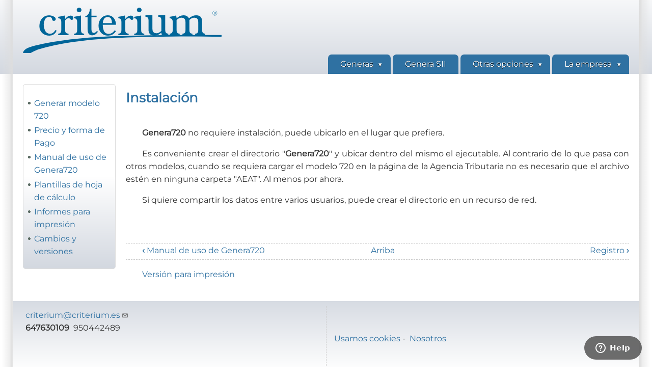

--- FILE ---
content_type: text/html; charset=UTF-8
request_url: https://criterium.es/modelo-720/genera720/manual/instalacion
body_size: 5287
content:
<!DOCTYPE html>
<html lang="es" dir="ltr">

<head>
<meta charset="utf-8" />
<meta name="Generator" content="Drupal 11 (https://www.drupal.org)" />
<meta name="MobileOptimized" content="width" />
<meta name="HandheldFriendly" content="true" />
<meta name="viewport" content="width=device-width, initial-scale=1.0" />
<link rel="icon" href="/imagenes/favicon.ico" type="image/vnd.microsoft.icon" />
<link rel="canonical" href="https://criterium.es/modelo-720/genera720/manual/instalacion" />
<link rel="shortlink" href="https://criterium.es/node/572" />
<link rel="prev" href="/modelo-720/genera720/manual" />
<link rel="up" href="/modelo-720/genera720/manual" />
<link rel="next" href="/modelo-720/genera720/manual/registro" />

<title>Instalación | Criterium Software y Servicios</title>
<link rel="stylesheet" media="all" href="/sites/default/files/css/css_4GOcONil5HlLL7tQOX3falZSoDpG5gdtQOvxRuWak-w.css?delta=0&amp;language=es&amp;theme=zeropoint&amp;include=eJxtj0EKAyEMRS801lXPIxkNg6iJJLF05vQtpRSh7vLy8vkkFkzZWO6h13FkCh1iCZkSkoW9cix-hi2yoCeWBjVfuOHTaqbik4wO9fbFTU81bH4Hxe1C4c6Z7A-ZiyN45AMsM02moSocqNOKOM3Z3-TiUOO2VI3JFEXAlroPwajq3n9BXV6onXXd-jFOy_kCy1N_6g" />
<link rel="stylesheet" media="all" href="/sites/default/files/css/css_IyX2AXeptKvXNaD7g1h6ASVo7BDgBu_0uNlkfB-rAUw.css?delta=1&amp;language=es&amp;theme=zeropoint&amp;include=eJxtj0EKAyEMRS801lXPIxkNg6iJJLF05vQtpRSh7vLy8vkkFkzZWO6h13FkCh1iCZkSkoW9cix-hi2yoCeWBjVfuOHTaqbik4wO9fbFTU81bH4Hxe1C4c6Z7A-ZiyN45AMsM02moSocqNOKOM3Z3-TiUOO2VI3JFEXAlroPwajq3n9BXV6onXXd-jFOy_kCy1N_6g" />
<link rel="stylesheet" media="print" href="/sites/default/files/css/css_bpteggH820AC90nLR-8bGUM-y3yNbhTIjnkUOfgf1e0.css?delta=2&amp;language=es&amp;theme=zeropoint&amp;include=eJxtj0EKAyEMRS801lXPIxkNg6iJJLF05vQtpRSh7vLy8vkkFkzZWO6h13FkCh1iCZkSkoW9cix-hi2yoCeWBjVfuOHTaqbik4wO9fbFTU81bH4Hxe1C4c6Z7A-ZiyN45AMsM02moSocqNOKOM3Z3-TiUOO2VI3JFEXAlroPwajq3n9BXV6onXXd-jFOy_kCy1N_6g" />
<link rel="stylesheet" media="all" href="/sites/default/files/css/css_Rv8XShtb0nNnKvjrkItDbHZYTjGQCgGvp4alBOIFqDI.css?delta=3&amp;language=es&amp;theme=zeropoint&amp;include=eJxtj0EKAyEMRS801lXPIxkNg6iJJLF05vQtpRSh7vLy8vkkFkzZWO6h13FkCh1iCZkSkoW9cix-hi2yoCeWBjVfuOHTaqbik4wO9fbFTU81bH4Hxe1C4c6Z7A-ZiyN45AMsM02moSocqNOKOM3Z3-TiUOO2VI3JFEXAlroPwajq3n9BXV6onXXd-jFOy_kCy1N_6g" />


</head>

<body class="html one-sidebar sidebar-first not-front logged-out node-book node-572  modelo-720 genera720 manual instalacion mr fs0 rnd nou lg-es">
<a href="#main-content" class="visually-hidden focusable skip-link">Pasar al contenido principal</a>

  <div class="dialog-off-canvas-main-canvas" data-off-canvas-main-canvas>
    <div id="pgwp">
<div id="top_bg">
<div class="sizer0 clearfix" style="max-width: 85em">
<div id="top_left">
<div id="top_right">
<div id="headimg">

<header id="header" class="clearfix">
    <div class="region region-header">
    <div class="block-wrapper clearfix">
<div id="block-zeropoint-branding" class="block block-system block-system-branding-block">
  
          
  <div class="block-content">
    <a href="/" rel="home" title="Inicio" class="site-logo"><img src="/imagenes/criterium.png" alt="Inicio" class="logoimg"></a>
  </div>
</div>
</div>

  </div>

<div id="menu">
<div class="menuband clearfix">
    <div class="region region-primary-menu">
    <div class="block-wrapper clearfix">
<nav aria-label="block-zeropoint-main-menu-menu" id="block-zeropoint-main-menu" class="block block-menu navigation menu--main">
            
          
  <div class="block-content">
          <div class="menu-wrapper">
  <a href="#" id="toggles" class="menu-toggle">
    <s class="bars"></s>
    <s class="bars"></s>
    <div class="element-invisible">toggle</div>
  </a>
<div class="pure-menu pure-menu-horizontal menu-transform">
                                    <ul  data-block="primary_menu" class="clearfix menu primary-nav__menu pure-menu-list primary-nav__menu--level-1" data-selector="primary-nav-menu--level-1">
                                                              <li class="pure-menu-item primary-nav__menu-item primary-nav__menu-item--link primary-nav__menu-item--level-1 pure-menu-has-children pure-menu-allow-hover primary-nav__menu-item--has-children expanded first" data-selector="primary-nav-menu-item-has-children">
                                                    <a href="/" title="Pequeños programas para generar modelos BOE de distintos impuestos a través de datos en hojas de cálculo." class="pure-menu-link primary-nav__menu-link primary-nav__menu-link--link primary-nav__menu-link--level-1 primary-nav__menu-link--has-children" data-selector="primary-nav-menu-link-has-children" data-drupal-link-system-path="&lt;front&gt;">            <span class="primary-nav__menu-link-inner">Generas</span>
          </a>
                                                      <button class="primary-nav__button-toggle" data-selector="primary-nav-submenu-toggle-button" aria-controls="generas-submenu-1" aria-expanded="false" aria-hidden="true" tabindex="-1">
                <span class="visually-hidden">Generas sub-navegación</span>
                <span class="icon--menu-toggle"></span>
              </button>
                                                  <span data-selector="primary-nav-menu-🥕" class="primary-nav__menu-🥕"></span>
                            <ul  data-block="primary_menu" class="clearfix menu primary-nav__menu pure-menu-children primary-nav__menu--level-2" data-selector="primary-nav-menu--level-2" id="generas-submenu-1">
                                                              <li class="pure-menu-item primary-nav__menu-item primary-nav__menu-item--link primary-nav__menu-item--level-2 first">
                                                    <a href="/sii" class="pure-menu-link primary-nav__menu-link primary-nav__menu-link--link primary-nav__menu-link--level-2" data-selector="primary-nav-menu-link-has-children" data-drupal-link-system-path="node/990">            <span class="primary-nav__menu-link-inner">Genera SII</span>
          </a>
                              </li>
                                                        <li class="pure-menu-item primary-nav__menu-item primary-nav__menu-item--link primary-nav__menu-item--level-2">
                                                    <a href="/tgvi" class="pure-menu-link primary-nav__menu-link primary-nav__menu-link--link primary-nav__menu-link--level-2" data-selector="primary-nav-menu-link-has-children" data-drupal-link-system-path="node/1266">            <span class="primary-nav__menu-link-inner">Genera TGVI</span>
          </a>
                              </li>
                                                        <li class="pure-menu-item primary-nav__menu-item primary-nav__menu-item--link primary-nav__menu-item--level-2">
                                                    <a href="/sepa" title="" class="pure-menu-link primary-nav__menu-link primary-nav__menu-link--link primary-nav__menu-link--level-2" data-selector="primary-nav-menu-link-has-children" data-drupal-link-system-path="node/672">            <span class="primary-nav__menu-link-inner">Genera SEPA</span>
          </a>
                              </li>
                                                        <li class="pure-menu-item primary-nav__menu-item primary-nav__menu-item--link primary-nav__menu-item--level-2">
                                                    <a href="/gconta" class="pure-menu-link primary-nav__menu-link primary-nav__menu-link--link primary-nav__menu-link--level-2" data-selector="primary-nav-menu-link-has-children" data-drupal-link-system-path="node/862">            <span class="primary-nav__menu-link-inner">Genera Conta</span>
          </a>
                              </li>
                                                        <li class="pure-menu-item primary-nav__menu-item primary-nav__menu-item--link primary-nav__menu-item--level-2">
                                                    <a href="/declaracion-ete" class="pure-menu-link primary-nav__menu-link primary-nav__menu-link--link primary-nav__menu-link--level-2" data-selector="primary-nav-menu-link-has-children" data-drupal-link-system-path="node/679">            <span class="primary-nav__menu-link-inner">Declaración ETE</span>
          </a>
                              </li>
                                                        <li class="pure-menu-item primary-nav__menu-item primary-nav__menu-item--link primary-nav__menu-item--level-2">
                                                    <a href="/modelo-182" title="Genera182 permite generar el modelo 182" class="pure-menu-link primary-nav__menu-link primary-nav__menu-link--link primary-nav__menu-link--level-2" data-selector="primary-nav-menu-link-has-children" data-drupal-link-system-path="node/5">            <span class="primary-nav__menu-link-inner">Modelo 182</span>
          </a>
                              </li>
                                                        <li class="pure-menu-item primary-nav__menu-item primary-nav__menu-item--link primary-nav__menu-item--level-2">
                                                    <a href="/modelo-190" title="Genera190 permite generar el modelo 190" class="pure-menu-link primary-nav__menu-link primary-nav__menu-link--link primary-nav__menu-link--level-2" data-selector="primary-nav-menu-link-has-children" data-drupal-link-system-path="node/6">            <span class="primary-nav__menu-link-inner">Modelo 190</span>
          </a>
                              </li>
                                                        <li class="pure-menu-item primary-nav__menu-item primary-nav__menu-item--link primary-nav__menu-item--level-2">
                                                    <a href="/modelo-193" class="pure-menu-link primary-nav__menu-link primary-nav__menu-link--link primary-nav__menu-link--level-2" data-selector="primary-nav-menu-link-has-children" data-drupal-link-system-path="node/814">            <span class="primary-nav__menu-link-inner">Modelo 193</span>
          </a>
                              </li>
                                                        <li class="pure-menu-item primary-nav__menu-item primary-nav__menu-item--link primary-nav__menu-item--level-2">
                                                    <a href="/modelo-296" title="Genera296 permite generar el modelo 296" class="pure-menu-link primary-nav__menu-link primary-nav__menu-link--link primary-nav__menu-link--level-2" data-selector="primary-nav-menu-link-has-children" data-drupal-link-system-path="node/7">            <span class="primary-nav__menu-link-inner">Modelo 296</span>
          </a>
                              </li>
                                                        <li class="pure-menu-item primary-nav__menu-item primary-nav__menu-item--link primary-nav__menu-item--level-2">
                                                    <a href="/modelo-345" class="pure-menu-link primary-nav__menu-link primary-nav__menu-link--link primary-nav__menu-link--level-2" data-selector="primary-nav-menu-link-has-children" data-drupal-link-system-path="node/685">            <span class="primary-nav__menu-link-inner">Modelo 345</span>
          </a>
                              </li>
                                                        <li class="pure-menu-item primary-nav__menu-item primary-nav__menu-item--link primary-nav__menu-item--level-2">
                                                    <a href="/modelo-347" title="Genera347 permite generar el modelo 347" class="pure-menu-link primary-nav__menu-link primary-nav__menu-link--link primary-nav__menu-link--level-2" data-selector="primary-nav-menu-link-has-children" data-drupal-link-system-path="node/11">            <span class="primary-nav__menu-link-inner">Modelo 347</span>
          </a>
                              </li>
                                                        <li class="pure-menu-item primary-nav__menu-item primary-nav__menu-item--link primary-nav__menu-item--level-2">
                                                    <a href="/modelo-349" title="Genera349 permite generar el modelo 349" class="pure-menu-link primary-nav__menu-link primary-nav__menu-link--link primary-nav__menu-link--level-2" data-selector="primary-nav-menu-link-has-children" data-drupal-link-system-path="node/9">            <span class="primary-nav__menu-link-inner">Modelo 349</span>
          </a>
                              </li>
                                                        <li class="pure-menu-item primary-nav__menu-item primary-nav__menu-item--link primary-nav__menu-item--level-2">
                                                    <a href="/modelo-720" title="Genera720 permite generar el modelo 720" class="pure-menu-link primary-nav__menu-link primary-nav__menu-link--link primary-nav__menu-link--level-2" data-selector="primary-nav-menu-link-has-children" data-drupal-link-system-path="node/569">            <span class="primary-nav__menu-link-inner">Modelo 720</span>
          </a>
                              </li>
                                                        <li class="pure-menu-item primary-nav__menu-item primary-nav__menu-item--link primary-nav__menu-item--level-2">
                                                    <a href="/intrastat" title="GeneraIntrastat permite generar el modelo Intrastat" class="pure-menu-link primary-nav__menu-link primary-nav__menu-link--link primary-nav__menu-link--level-2" data-selector="primary-nav-menu-link-has-children" data-drupal-link-system-path="node/10">            <span class="primary-nav__menu-link-inner">Intrastat</span>
          </a>
                              </li>
                                                        <li class="pure-menu-item primary-nav__menu-item primary-nav__menu-item--link primary-nav__menu-item--level-2 last">
                                                    <a href="/generas" title="" class="pure-menu-link primary-nav__menu-link primary-nav__menu-link--link primary-nav__menu-link--level-2" data-selector="primary-nav-menu-link-has-children" data-drupal-link-system-path="node/2">            <span class="primary-nav__menu-link-inner">Más Generas</span>
          </a>
                              </li>
          </ul>
  
                              </li>
                                                        <li class="pure-menu-item primary-nav__menu-item primary-nav__menu-item--link primary-nav__menu-item--level-1">
                                                    <a href="/sii" title="" class="pure-menu-link primary-nav__menu-link primary-nav__menu-link--link primary-nav__menu-link--level-1" data-selector="primary-nav-menu-link-has-children" data-drupal-link-system-path="node/990">            <span class="primary-nav__menu-link-inner">Genera SII</span>
          </a>
                              </li>
                                                        <li class="pure-menu-item primary-nav__menu-item primary-nav__menu-item--link primary-nav__menu-item--level-1 pure-menu-has-children pure-menu-allow-hover primary-nav__menu-item--has-children expanded" data-selector="primary-nav-menu-item-has-children">
                                                    <a href="/utils.php" title="" class="pure-menu-link primary-nav__menu-link primary-nav__menu-link--link primary-nav__menu-link--level-1 primary-nav__menu-link--has-children" data-selector="primary-nav-menu-link-has-children" data-drupal-link-system-path="node/24">            <span class="primary-nav__menu-link-inner">Otras opciones</span>
          </a>
                                                      <button class="primary-nav__button-toggle" data-selector="primary-nav-submenu-toggle-button" aria-controls="otras-opciones-submenu-3" aria-expanded="false" aria-hidden="true" tabindex="-1">
                <span class="visually-hidden">Otras opciones sub-navegación</span>
                <span class="icon--menu-toggle"></span>
              </button>
                                                  <span data-selector="primary-nav-menu-🥕" class="primary-nav__menu-🥕"></span>
                            <ul  data-block="primary_menu" class="clearfix menu primary-nav__menu pure-menu-children primary-nav__menu--level-2" data-selector="primary-nav-menu--level-2" id="otras-opciones-submenu-3">
                                                              <li class="pure-menu-item primary-nav__menu-item primary-nav__menu-item--link primary-nav__menu-item--level-2 first">
                                                    <a href="/criteriumcyp.php" title="Un poderoso y flexible programa de gestión integrada o ERP: Criterium CyP" class="pure-menu-link primary-nav__menu-link primary-nav__menu-link--link primary-nav__menu-link--level-2" data-selector="primary-nav-menu-link-has-children" data-drupal-link-system-path="node/31">            <span class="primary-nav__menu-link-inner">ERP CyP</span>
          </a>
                              </li>
                                                        <li class="pure-menu-item primary-nav__menu-item primary-nav__menu-item--link primary-nav__menu-item--level-2 last">
                                                    <a href="/utils.php" class="pure-menu-link primary-nav__menu-link primary-nav__menu-link--link primary-nav__menu-link--level-2" data-selector="primary-nav-menu-link-has-children" data-drupal-link-system-path="node/24">            <span class="primary-nav__menu-link-inner">Otros programas</span>
          </a>
                              </li>
          </ul>
  
                              </li>
                                                        <li class="pure-menu-item primary-nav__menu-item primary-nav__menu-item--link primary-nav__menu-item--level-1 pure-menu-has-children pure-menu-allow-hover primary-nav__menu-item--has-children expanded last" data-selector="primary-nav-menu-item-has-children">
                                                    <a href="/contacto" title="" class="pure-menu-link primary-nav__menu-link primary-nav__menu-link--link primary-nav__menu-link--level-1 primary-nav__menu-link--has-children" data-selector="primary-nav-menu-link-has-children" data-drupal-link-system-path="node/214">            <span class="primary-nav__menu-link-inner">La empresa</span>
          </a>
                                                      <button class="primary-nav__button-toggle" data-selector="primary-nav-submenu-toggle-button" aria-controls="la-empresa-submenu-4" aria-expanded="false" aria-hidden="true" tabindex="-1">
                <span class="visually-hidden">La empresa sub-navegación</span>
                <span class="icon--menu-toggle"></span>
              </button>
                                                  <span data-selector="primary-nav-menu-🥕" class="primary-nav__menu-🥕"></span>
                            <ul  data-block="primary_menu" class="clearfix menu primary-nav__menu pure-menu-children primary-nav__menu--level-2" data-selector="primary-nav-menu--level-2" id="la-empresa-submenu-4">
                                                              <li class="pure-menu-item primary-nav__menu-item primary-nav__menu-item--link primary-nav__menu-item--level-2 first">
                                                    <a href="/contacto" class="pure-menu-link primary-nav__menu-link primary-nav__menu-link--link primary-nav__menu-link--level-2" data-selector="primary-nav-menu-link-has-children" data-drupal-link-system-path="node/214">            <span class="primary-nav__menu-link-inner">Contactar</span>
          </a>
                              </li>
                                                        <li class="pure-menu-item primary-nav__menu-item primary-nav__menu-item--link primary-nav__menu-item--level-2">
                                                    <a href="/soporte-remoto" class="pure-menu-link primary-nav__menu-link primary-nav__menu-link--link primary-nav__menu-link--level-2" data-selector="primary-nav-menu-link-has-children" data-drupal-link-system-path="node/906">            <span class="primary-nav__menu-link-inner">Soporte remoto</span>
          </a>
                              </li>
                                                        <li class="pure-menu-item primary-nav__menu-item primary-nav__menu-item--link primary-nav__menu-item--level-2">
                                                    <a href="/criterium-software-servicios" class="pure-menu-link primary-nav__menu-link primary-nav__menu-link--link primary-nav__menu-link--level-2" data-selector="primary-nav-menu-link-has-children" data-drupal-link-system-path="node/526">            <span class="primary-nav__menu-link-inner">Nosotros</span>
          </a>
                              </li>
                                                        <li class="pure-menu-item primary-nav__menu-item primary-nav__menu-item--link primary-nav__menu-item--level-2 last">
                                                    <a href="/uso-cookies" class="pure-menu-link primary-nav__menu-link primary-nav__menu-link--link primary-nav__menu-link--level-2" data-selector="primary-nav-menu-link-has-children" data-drupal-link-system-path="node/633">            <span class="primary-nav__menu-link-inner">Uso de Cookies</span>
          </a>
                              </li>
          </ul>
  
                              </li>
          </ul>
  
</div>
</div>

      </div>
</nav>
</div>

  </div>

</div>
</div>
</header>

</div></div></div></div></div><!-- Header -->

<div id="body_bg">
<div class="sizer0 clearfix" style="max-width: 85em">
<div id="body_left">
<div id="body_right" class="clearfix">



<div class="clearfix"></div>


<div id="middlecontainer" class="pure-g">

<div class="pure-u-1 pure-u-lg-4-24">
  <aside id="sidebar-left">  <div class="region region-sidebar-first">
    <div class="block-wrapper clearfix">
<nav aria-label="block-impact-theme-menu-menu-menu-modelo-720-menu" id="block-impact-theme-menu-menu-menu-modelo-720" class="themed-block block block-menu navigation menu--menu-menu-modelo-720">
            
          
  <div class="block-content">
          
              <ul data-block="sidebar_first" class="clearfix menu">
                    <li class="menu-item">
        <a href="/modelo-720" title="" data-drupal-link-system-path="node/569">Generar modelo 720</a>
              </li>
                <li class="menu-item">
        <a href="/modelo-720/genera720/precio-pago" title="" data-drupal-link-system-path="node/605">Precio y forma de Pago</a>
              </li>
                <li class="menu-item">
        <a href="/modelo-720/genera720/manual" title="Consulte el manual de Genera720 para la elaboración del modelo 720" data-drupal-link-system-path="node/571">Manual de uso de Genera720</a>
              </li>
                <li class="menu-item">
        <a href="/modelo-720/genera720/plantillas-hoja-calculo" title="" data-drupal-link-system-path="node/606">Plantillas de hoja de cálculo</a>
              </li>
                <li class="menu-item">
        <a href="/modelo-720/genera720/informes-para-impresion" title="" data-drupal-link-system-path="node/617">Informes para impresión</a>
              </li>
                <li class="menu-item">
        <a href="/modelo-720/genera720/registro-de-cambios-y-versiones" title="" data-drupal-link-system-path="node/817">Cambios y versiones</a>
              </li>
        </ul>
  


      </div>
</nav>
</div>

  </div>
</aside>
</div>

  <div class="pure-u-1 pure-u-lg-20-24">
    <main id="main">
        <div class="region region-help">
    <div data-drupal-messages-fallback class="hidden"></div>

  </div>

                  <a id="main-content" tabindex="-1"></a>      <div class="layout-content">  <div class="region region-content">
    <div class="block-wrapper clearfix">
<div id="block-zeropoint-page-title" class="block block-core block-page-title-block">
  
          
  <div class="block-content">
          
  <h1 class="page-title"><span class="field field--name-title field--type-string field--label-hidden">Instalación</span>
</h1>


      </div>
</div>
</div>
<div class="block-wrapper clearfix">
<div id="block-impact-theme-system-main" class="block block-system block-system-main-block">
  
          
  <div class="block-content">
          
<article class="node node--type-book node--view-mode-full">

<header>
  
    
</header>


  
  <div class="node__content">
    
            <div class="clearfix text-formatted field field--name-body field--type-text-with-summary field--label-hidden field__item"><p><font><font><font><font><span><font><font><b>Genera720&nbsp;</b></font></font></span></font>no requiere instalación, puede ubicarlo en el lugar que prefiera.</font></font></font></p>
<p>Es conveniente crear el directorio "<strong>Genera720</strong>" y ubicar dentro del mismo el ejecutable. Al contrario de lo que pasa con otros modelos, cuando se requiera cargar el modelo 720 en la página de la Agencia Tributaria no es necesario que el archivo estén en ninguna carpeta "AEAT". Al menos por ahora.</p>
<p><font><font><font>Si quiere compartir los datos entre varios usuarios, puede crear el directorio en un recurso de red.</font></font></font></p>
<p>&nbsp;</p>
</div>
      
  <nav id="book-navigation-571" class="book-navigation" role="navigation" aria-labelledby="book-label-571">
    
          <h2 class="visually-hidden" id="book-label-571">Enlaces transversales de Book para Manual de uso de Genera720</h2>
      <ul class="book-pager">
              <li class="book-pager__item book-pager__item--previous">
          <a href="/modelo-720/genera720/manual" rel="prev" title="Ir a la página anterior"><b>‹</b> Manual de uso de Genera720</a>
        </li>
                    <li class="book-pager__item book-pager__item--center">
          <a href="/modelo-720/genera720/manual" title="Ir a la página madre">Arriba</a>
        </li>
                    <li class="book-pager__item book-pager__item--next">
          <a href="/modelo-720/genera720/manual/registro" rel="next" title="Ir a la página siguiente">Registro <b>›</b></a>
        </li>
          </ul>
      </nav>
  <div class="node__links">
    <ul class="links inline"><li class="book-printer"><a href="/book/export/html/572" title="Muestra una versión para impresión de esta página del libro y de sus sub páginas.">Versión para impresión</a></li></ul>  </div>

  </div>

</article>

      </div>
</div>
</div>

  </div>
</div>          </main>
  </div>


</div>

<div id="section2" class="sections pure-g">
<div class="pure-u-1 pure-u-md-1-2"><div class="u5">  <div class="region region-user5">
    <div class="block-wrapper clearfix">
<div id="block-impact-theme-block-2" class="block block-block-content block-block-content726ffef3-d522-44b2-8acd-9cbd30501c04">
  
          
  <div class="block-content">
          
            <div class="clearfix text-formatted field field--name-body field--type-text-with-summary field--label-hidden field__item"><div><a href="mailto:criterium@criterium.es">criterium@criterium.es</a></div>
<div><strong>647630109</strong>&nbsp; 950442489</div>
</div>
      
      </div>
</div>
</div>

  </div>
</div></div><div class="pure-u-1 pure-u-md-1-2"><div class="u8 divider">  <div class="region region-user8">
    <div class="block-wrapper clearfix">
<div id="block-zeropoint-chatzendesk" class="block block-block-content block-block-contentce79515d-44a1-4787-8557-2ac165f88c89">
  
          
  <div class="block-content">
          
            <div class="clearfix text-formatted field field--name-body field--type-text-with-summary field--label-hidden field__item"><!-- Start of  Zendesk Widget script --><script id="ze-snippet" src="https://static.zdassets.com/ekr/snippet.js?key=c47d5498-0f18-472c-b1d9-9c35c8da90af"> </script><!-- End of  Zendesk Widget script --></div>
      
      </div>
</div>
</div>
<div class="block-wrapper clearfix">
<div id="block-zeropoint-informacionsobrelopdyusodecookies" class="block block-block-content block-block-content8eac1851-6f5f-4e0e-9b21-ddfeaa98a7be">
  
          
  <div class="block-content">
          
            <div class="clearfix text-formatted field field--name-body field--type-text-with-summary field--label-hidden field__item"><p><a href="/uso-cookies" rel="nofollow">Usamos cookies</a> - &nbsp;<a href="/criterium-software-servicios" rel="nofollow">Nosotros</a></p>
</div>
      
      </div>
</div>
</div>

  </div>
</div></div></div>


</div></div></div></div><!-- Middle page -->

<div id="bottom_bg">
<div class="sizer0 clearfix" style="max-width: 85em">
<div id="bottom_left">
<div id="bottom_right">

<div id="footer" class="pure-g" role="contentinfo">
<div class="pure-u-1 pure-u-md-1-5">
</div>
<div class="pure-u-1 pure-u-md-3-5"></div>
<div class="pure-u-1 pure-u-md-1-5"></div>
<div class="footer-below"></div>
</div>

<div id="brand"></div>

</div></div></div></div></div>

  </div>


<script type="application/json" data-drupal-selector="drupal-settings-json">{"path":{"baseUrl":"\/","pathPrefix":"","currentPath":"node\/572","currentPathIsAdmin":false,"isFront":false,"currentLanguage":"es"},"pluralDelimiter":"\u0003","suppressDeprecationErrors":true,"data":{"extlink":{"extTarget":true,"extTargetAppendNewWindowDisplay":true,"extTargetAppendNewWindowLabel":"(opens in a new window)","extTargetNoOverride":false,"extNofollow":false,"extTitleNoOverride":false,"extNoreferrer":true,"extFollowNoOverride":false,"extClass":"ext","extLabel":"","extImgClass":false,"extSubdomains":true,"extExclude":"","extInclude":"","extCssExclude":"","extCssInclude":"","extCssExplicit":"","extAlert":false,"extAlertText":"This link will take you to an external web site. We are not responsible for their content.","extHideIcons":false,"mailtoClass":"mailto","telClass":"tel","mailtoLabel":"","telLabel":"","extUseFontAwesome":false,"extIconPlacement":"append","extPreventOrphan":false,"extFaLinkClasses":"fa fa-external-link","extFaMailtoClasses":"fa fa-envelope-o","extAdditionalLinkClasses":"","extAdditionalMailtoClasses":"","extAdditionalTelClasses":"","extFaTelClasses":"fa fa-phone","allowedDomains":[],"extExcludeNoreferrer":""}},"ckeditor5Premium":{"isMediaInstalled":false},"user":{"uid":0,"permissionsHash":"e3741fca71d0eb548f01e6cb2b3a1a22897b3111f849455f82fd344aee293f28"}}</script>
<script src="/core/assets/vendor/jquery/jquery.min.js?v=4.0.0-rc.1"></script>
<script src="/sites/default/files/js/js_RcMOEEugQ9uvwSACDT1XH9Kv5YssnDWZaJruX64bHz4.js?scope=footer&amp;delta=1&amp;language=es&amp;theme=zeropoint&amp;include=eJxLrSjJyczL1k8pKi1IzNFLhXB1qlKL8gvyM_NK9OEs3eKSypxUANowE3E"></script>
<script src="/themes/contrib/zeropoint/js/blockid.min.js?t8y82f" defer></script>
<script src="/themes/contrib/zeropoint/js/toggles.min.js?t8y82f" defer></script>

</body>
</html>


--- FILE ---
content_type: text/css
request_url: https://criterium.es/sites/default/files/css/css_Rv8XShtb0nNnKvjrkItDbHZYTjGQCgGvp4alBOIFqDI.css?delta=3&language=es&theme=zeropoint&include=eJxtj0EKAyEMRS801lXPIxkNg6iJJLF05vQtpRSh7vLy8vkkFkzZWO6h13FkCh1iCZkSkoW9cix-hi2yoCeWBjVfuOHTaqbik4wO9fbFTU81bH4Hxe1C4c6Z7A-ZiyN45AMsM02moSocqNOKOM3Z3-TiUOO2VI3JFEXAlroPwajq3n9BXV6onXXd-jFOy_kCy1N_6g
body_size: 1137
content:
/* @license GPL-2.0-or-later https://www.drupal.org/licensing/faq */
#top_bg,.themed-block{background-color:#def;background-image:-webkit-linear-gradient(bottom,#def 0%,#fff 180px);background-image:linear-gradient(to top,#def 0%,#fff 180px);}#section2{background-color:#fff;background-image:-webkit-linear-gradient(bottom,#fff 0%,#def 150px);background-image:linear-gradient(to top,#fff 0%,#def 150px);}.region-highlighted{border:solid 1px #2f71a2;}a,a:link,h1,h2,h3,.block-title,#name-and-slogan a{color:#2f71a2;}a:hover,a:active,a.is-active,ul.menu a.is-active{color:#000;}.pure-menu-link{color:#fff !important;text-shadow:0 1px #000;background:#2f71a2;}.pure-menu-link:hover,.pure-menu-link:focus{background:#408ec8;}.pure-menu-children .pure-menu-link{background:#2f71a2;border:1px solid;border-color:#3c90bb #176992 #176992 #3c90bb;}.pure-menu-children a:hover,.pure-menu-children a:focus{background:#408ec8;}.menu-toggle{background:#f4f2ee;}.menu-toggle .bars{background:#2f71a2;}ul.pure-paginator .is-active,ul.pure-paginator .is-active a{border:none;color:#fff;background:#2f71a2;}@media screen and (max-width:48em){.pure-menu-link,.pure-menu-children,.pure-menu-children .pure-menu-link{color:#2f71a2 !important;text-shadow:none;background:none;border:none;}.pure-menu-link:hover,.pure-menu-link:focus,.pure-menu-children a:hover,.pure-menu-children a:focus{color:#333 !important;background:#f4f2ee;}}
#top_bg,.themed-block{background-color:#d3d8e0;background-image:-webkit-linear-gradient(bottom,#d3d8e0 0%,#fff 180px);background-image:linear-gradient(to top,#d3d8e0 0%,#fff 180px);}#section2{background-color:#fff;background-image:-webkit-linear-gradient(bottom,#fff 0%,#d3d8e0 150px);background-image:linear-gradient(to top,#fff 0%,#d3d8e0 150px);}html{line-height:1.6;}.pure-menu-link{text-transform:none;}#main p{text-indent:2em;text-align:justify;}table{width:95%;border:1px solid #ddd;background:#fff;border-spacing:0;border-right:none;}tr{border:none;}th{font-weight:bold;padding:10px 10px;background:#333;color:#fff;border-top:none;border-right:1px solid #ddd;}td{background:#fff;padding:10px 10px;border:none;border-top:1px solid #ddd;border-right:1px solid #ddd;}a:hover,a:active,a.is-active,ul.menu a.is-active{color:dodgerblue;}.button-alt,.button,.button.small,.button.large,.button.medium{background-image:none;padding:8px 1em 9px 1em;margin:0;display:inline-block;font-weight:bolder;text-align:center;text-decoration:none;}.button.left{float:left;}.button:first-child{margin:1em;margin-left:0;}.pure-button,.button{background-color:white;border:none;}.button{padding:8px 1em 9px 1em;margin:0;display:inline-block;font-weight:bolder;text-align:center;text-decoration:none;border-radius:6px;box-shadow:inset 0 1px 0 0 white;position:relative;border:1px solid transparent;}a.button{background-color:#c9c9c9;background-image:linear-gradient(to bottom,#e6e6e6 0%,#c9c9c9 100%);border-color:#c2c2c2;color:#333333;text-shadow:0 1px 0 #f1eeee;}a.button.lightgreen{background-color:#63a72f;background-image:linear-gradient(to bottom,#80bf4f 0%,#63a72f 100%);border-color:#65ab30;color:white;text-shadow:0 1px 0 #529122;}a.button-alt,a.button.lightblue{background-color:#2489d6;background-image:linear-gradient(to bottom,#5aa1d8 0%,#2489d6 100%);border-color:#258cda;color:white;text-shadow:0 1px 0 #1976be;}a.button.gray{background-color:#c9c9c9;background-image:linear-gradient(to bottom,#e6e6e6 0%,#c9c9c9 100%);border-color:#c2c2c2;}div.status{background-color:#f8fff0;color:#234600;border:1px solid #be7;padding:10px;box-shadow:-8px 0 0 #77b259;margin:1em;}div.warning,div.error{background-color:#fffce5;color:#840;border:1px solid #ed5;padding:10px;box-shadow:-8px 0 0 #ed5;margin:1em;}div.messages--status{margin:1em;}#main ul{padding:0 0 0 2em;}#main li{padding-bottom:0.3em;}a{border-bottom:none;}
